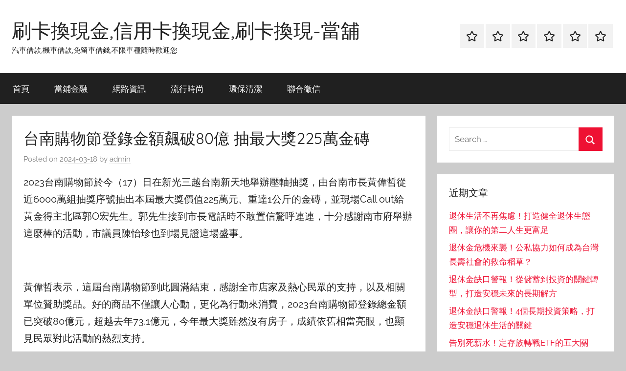

--- FILE ---
content_type: text/html; charset=UTF-8
request_url: https://www.vvrpanseeg.com.tw/%E8%81%AF%E5%90%88%E5%BE%B5%E4%BF%A1/%E5%8F%B0%E5%8D%97%E8%B3%BC%E7%89%A9%E7%AF%80%E7%99%BB%E9%8C%84%E9%87%91%E9%A1%8D%E9%A3%86%E7%A0%B480%E5%84%84-%E6%8A%BD%E6%9C%80%E5%A4%A7%E7%8D%8E225%E8%90%AC%E9%87%91%E7%A3%9A/
body_size: 55210
content:
<!DOCTYPE html>
<html dir="ltr" lang="zh-TW">

<head>
<meta charset="UTF-8">
<meta name="viewport" content="width=device-width, initial-scale=1">
<link rel="profile" href="http://gmpg.org/xfn/11">

<title>台南購物節登錄金額飆破80億 抽最大獎225萬金磚 | 刷卡換現金,信用卡換現金,刷卡換現-當舖</title>
	<style>img:is([sizes="auto" i], [sizes^="auto," i]) { contain-intrinsic-size: 3000px 1500px }</style>
	
		<!-- All in One SEO 4.8.5 - aioseo.com -->
	<meta name="robots" content="max-image-preview:large" />
	<meta name="author" content="admin"/>
	<meta name="google-site-verification" content="google6b6d36171c10b441.html" />
	<meta name="msvalidate.01" content="07B1B3153B9BBA39706773270DA7FE05" />
	<link rel="canonical" href="https://www.vvrpanseeg.com.tw/%e8%81%af%e5%90%88%e5%be%b5%e4%bf%a1/%e5%8f%b0%e5%8d%97%e8%b3%bc%e7%89%a9%e7%af%80%e7%99%bb%e9%8c%84%e9%87%91%e9%a1%8d%e9%a3%86%e7%a0%b480%e5%84%84-%e6%8a%bd%e6%9c%80%e5%a4%a7%e7%8d%8e225%e8%90%ac%e9%87%91%e7%a3%9a/" />
	<meta name="generator" content="All in One SEO (AIOSEO) 4.8.5" />
		<script type="application/ld+json" class="aioseo-schema">
			{"@context":"https:\/\/schema.org","@graph":[{"@type":"Article","@id":"https:\/\/www.vvrpanseeg.com.tw\/%e8%81%af%e5%90%88%e5%be%b5%e4%bf%a1\/%e5%8f%b0%e5%8d%97%e8%b3%bc%e7%89%a9%e7%af%80%e7%99%bb%e9%8c%84%e9%87%91%e9%a1%8d%e9%a3%86%e7%a0%b480%e5%84%84-%e6%8a%bd%e6%9c%80%e5%a4%a7%e7%8d%8e225%e8%90%ac%e9%87%91%e7%a3%9a\/#article","name":"\u53f0\u5357\u8cfc\u7269\u7bc0\u767b\u9304\u91d1\u984d\u98c6\u783480\u5104 \u62bd\u6700\u5927\u734e225\u842c\u91d1\u78da | \u5237\u5361\u63db\u73fe\u91d1,\u4fe1\u7528\u5361\u63db\u73fe\u91d1,\u5237\u5361\u63db\u73fe-\u7576\u8216","headline":"\u53f0\u5357\u8cfc\u7269\u7bc0\u767b\u9304\u91d1\u984d\u98c6\u783480\u5104 \u62bd\u6700\u5927\u734e225\u842c\u91d1\u78da","author":{"@id":"https:\/\/www.vvrpanseeg.com.tw\/author\/admin\/#author"},"publisher":{"@id":"https:\/\/www.vvrpanseeg.com.tw\/#organization"},"datePublished":"2024-03-18T16:37:34+08:00","dateModified":"2024-03-18T16:37:34+08:00","inLanguage":"zh-TW","mainEntityOfPage":{"@id":"https:\/\/www.vvrpanseeg.com.tw\/%e8%81%af%e5%90%88%e5%be%b5%e4%bf%a1\/%e5%8f%b0%e5%8d%97%e8%b3%bc%e7%89%a9%e7%af%80%e7%99%bb%e9%8c%84%e9%87%91%e9%a1%8d%e9%a3%86%e7%a0%b480%e5%84%84-%e6%8a%bd%e6%9c%80%e5%a4%a7%e7%8d%8e225%e8%90%ac%e9%87%91%e7%a3%9a\/#webpage"},"isPartOf":{"@id":"https:\/\/www.vvrpanseeg.com.tw\/%e8%81%af%e5%90%88%e5%be%b5%e4%bf%a1\/%e5%8f%b0%e5%8d%97%e8%b3%bc%e7%89%a9%e7%af%80%e7%99%bb%e9%8c%84%e9%87%91%e9%a1%8d%e9%a3%86%e7%a0%b480%e5%84%84-%e6%8a%bd%e6%9c%80%e5%a4%a7%e7%8d%8e225%e8%90%ac%e9%87%91%e7%a3%9a\/#webpage"},"articleSection":"\u806f\u5408\u5fb5\u4fe1"},{"@type":"BreadcrumbList","@id":"https:\/\/www.vvrpanseeg.com.tw\/%e8%81%af%e5%90%88%e5%be%b5%e4%bf%a1\/%e5%8f%b0%e5%8d%97%e8%b3%bc%e7%89%a9%e7%af%80%e7%99%bb%e9%8c%84%e9%87%91%e9%a1%8d%e9%a3%86%e7%a0%b480%e5%84%84-%e6%8a%bd%e6%9c%80%e5%a4%a7%e7%8d%8e225%e8%90%ac%e9%87%91%e7%a3%9a\/#breadcrumblist","itemListElement":[{"@type":"ListItem","@id":"https:\/\/www.vvrpanseeg.com.tw#listItem","position":1,"name":"Home","item":"https:\/\/www.vvrpanseeg.com.tw","nextItem":{"@type":"ListItem","@id":"https:\/\/www.vvrpanseeg.com.tw\/category\/%e8%81%af%e5%90%88%e5%be%b5%e4%bf%a1\/#listItem","name":"\u806f\u5408\u5fb5\u4fe1"}},{"@type":"ListItem","@id":"https:\/\/www.vvrpanseeg.com.tw\/category\/%e8%81%af%e5%90%88%e5%be%b5%e4%bf%a1\/#listItem","position":2,"name":"\u806f\u5408\u5fb5\u4fe1","item":"https:\/\/www.vvrpanseeg.com.tw\/category\/%e8%81%af%e5%90%88%e5%be%b5%e4%bf%a1\/","nextItem":{"@type":"ListItem","@id":"https:\/\/www.vvrpanseeg.com.tw\/%e8%81%af%e5%90%88%e5%be%b5%e4%bf%a1\/%e5%8f%b0%e5%8d%97%e8%b3%bc%e7%89%a9%e7%af%80%e7%99%bb%e9%8c%84%e9%87%91%e9%a1%8d%e9%a3%86%e7%a0%b480%e5%84%84-%e6%8a%bd%e6%9c%80%e5%a4%a7%e7%8d%8e225%e8%90%ac%e9%87%91%e7%a3%9a\/#listItem","name":"\u53f0\u5357\u8cfc\u7269\u7bc0\u767b\u9304\u91d1\u984d\u98c6\u783480\u5104 \u62bd\u6700\u5927\u734e225\u842c\u91d1\u78da"},"previousItem":{"@type":"ListItem","@id":"https:\/\/www.vvrpanseeg.com.tw#listItem","name":"Home"}},{"@type":"ListItem","@id":"https:\/\/www.vvrpanseeg.com.tw\/%e8%81%af%e5%90%88%e5%be%b5%e4%bf%a1\/%e5%8f%b0%e5%8d%97%e8%b3%bc%e7%89%a9%e7%af%80%e7%99%bb%e9%8c%84%e9%87%91%e9%a1%8d%e9%a3%86%e7%a0%b480%e5%84%84-%e6%8a%bd%e6%9c%80%e5%a4%a7%e7%8d%8e225%e8%90%ac%e9%87%91%e7%a3%9a\/#listItem","position":3,"name":"\u53f0\u5357\u8cfc\u7269\u7bc0\u767b\u9304\u91d1\u984d\u98c6\u783480\u5104 \u62bd\u6700\u5927\u734e225\u842c\u91d1\u78da","previousItem":{"@type":"ListItem","@id":"https:\/\/www.vvrpanseeg.com.tw\/category\/%e8%81%af%e5%90%88%e5%be%b5%e4%bf%a1\/#listItem","name":"\u806f\u5408\u5fb5\u4fe1"}}]},{"@type":"Organization","@id":"https:\/\/www.vvrpanseeg.com.tw\/#organization","name":"\u5237\u5361\u63db\u73fe\u91d1,\u4fe1\u7528\u5361\u63db\u73fe\u91d1,\u5237\u5361\u63db\u73fe-\u7576\u8216","description":"\u6c7d\u8eca\u501f\u6b3e,\u6a5f\u8eca\u501f\u6b3e,\u514d\u7559\u8eca\u501f\u9322,\u4e0d\u9650\u8eca\u7a2e\u96a8\u6642\u6b61\u8fce\u60a8","url":"https:\/\/www.vvrpanseeg.com.tw\/"},{"@type":"Person","@id":"https:\/\/www.vvrpanseeg.com.tw\/author\/admin\/#author","url":"https:\/\/www.vvrpanseeg.com.tw\/author\/admin\/","name":"admin","image":{"@type":"ImageObject","@id":"https:\/\/www.vvrpanseeg.com.tw\/%e8%81%af%e5%90%88%e5%be%b5%e4%bf%a1\/%e5%8f%b0%e5%8d%97%e8%b3%bc%e7%89%a9%e7%af%80%e7%99%bb%e9%8c%84%e9%87%91%e9%a1%8d%e9%a3%86%e7%a0%b480%e5%84%84-%e6%8a%bd%e6%9c%80%e5%a4%a7%e7%8d%8e225%e8%90%ac%e9%87%91%e7%a3%9a\/#authorImage","url":"https:\/\/secure.gravatar.com\/avatar\/5bcff76f0f91292986607420cb4a19f9992d4f15d5f7d229a1c1943010640e9e?s=96&d=mm&r=g","width":96,"height":96,"caption":"admin"}},{"@type":"WebPage","@id":"https:\/\/www.vvrpanseeg.com.tw\/%e8%81%af%e5%90%88%e5%be%b5%e4%bf%a1\/%e5%8f%b0%e5%8d%97%e8%b3%bc%e7%89%a9%e7%af%80%e7%99%bb%e9%8c%84%e9%87%91%e9%a1%8d%e9%a3%86%e7%a0%b480%e5%84%84-%e6%8a%bd%e6%9c%80%e5%a4%a7%e7%8d%8e225%e8%90%ac%e9%87%91%e7%a3%9a\/#webpage","url":"https:\/\/www.vvrpanseeg.com.tw\/%e8%81%af%e5%90%88%e5%be%b5%e4%bf%a1\/%e5%8f%b0%e5%8d%97%e8%b3%bc%e7%89%a9%e7%af%80%e7%99%bb%e9%8c%84%e9%87%91%e9%a1%8d%e9%a3%86%e7%a0%b480%e5%84%84-%e6%8a%bd%e6%9c%80%e5%a4%a7%e7%8d%8e225%e8%90%ac%e9%87%91%e7%a3%9a\/","name":"\u53f0\u5357\u8cfc\u7269\u7bc0\u767b\u9304\u91d1\u984d\u98c6\u783480\u5104 \u62bd\u6700\u5927\u734e225\u842c\u91d1\u78da | \u5237\u5361\u63db\u73fe\u91d1,\u4fe1\u7528\u5361\u63db\u73fe\u91d1,\u5237\u5361\u63db\u73fe-\u7576\u8216","inLanguage":"zh-TW","isPartOf":{"@id":"https:\/\/www.vvrpanseeg.com.tw\/#website"},"breadcrumb":{"@id":"https:\/\/www.vvrpanseeg.com.tw\/%e8%81%af%e5%90%88%e5%be%b5%e4%bf%a1\/%e5%8f%b0%e5%8d%97%e8%b3%bc%e7%89%a9%e7%af%80%e7%99%bb%e9%8c%84%e9%87%91%e9%a1%8d%e9%a3%86%e7%a0%b480%e5%84%84-%e6%8a%bd%e6%9c%80%e5%a4%a7%e7%8d%8e225%e8%90%ac%e9%87%91%e7%a3%9a\/#breadcrumblist"},"author":{"@id":"https:\/\/www.vvrpanseeg.com.tw\/author\/admin\/#author"},"creator":{"@id":"https:\/\/www.vvrpanseeg.com.tw\/author\/admin\/#author"},"datePublished":"2024-03-18T16:37:34+08:00","dateModified":"2024-03-18T16:37:34+08:00"},{"@type":"WebSite","@id":"https:\/\/www.vvrpanseeg.com.tw\/#website","url":"https:\/\/www.vvrpanseeg.com.tw\/","name":"\u5237\u5361\u63db\u73fe\u91d1,\u4fe1\u7528\u5361\u63db\u73fe\u91d1,\u5237\u5361\u63db\u73fe-\u7576\u8216","description":"\u6c7d\u8eca\u501f\u6b3e,\u6a5f\u8eca\u501f\u6b3e,\u514d\u7559\u8eca\u501f\u9322,\u4e0d\u9650\u8eca\u7a2e\u96a8\u6642\u6b61\u8fce\u60a8","inLanguage":"zh-TW","publisher":{"@id":"https:\/\/www.vvrpanseeg.com.tw\/#organization"}}]}
		</script>
		<!-- All in One SEO -->

<link rel="alternate" type="application/rss+xml" title="訂閱《刷卡換現金,信用卡換現金,刷卡換現-當舖》&raquo; 資訊提供" href="https://www.vvrpanseeg.com.tw/feed/" />
<script type="text/javascript">
/* <![CDATA[ */
window._wpemojiSettings = {"baseUrl":"https:\/\/s.w.org\/images\/core\/emoji\/16.0.1\/72x72\/","ext":".png","svgUrl":"https:\/\/s.w.org\/images\/core\/emoji\/16.0.1\/svg\/","svgExt":".svg","source":{"concatemoji":"https:\/\/www.vvrpanseeg.com.tw\/wp-includes\/js\/wp-emoji-release.min.js?ver=6.8.3"}};
/*! This file is auto-generated */
!function(s,n){var o,i,e;function c(e){try{var t={supportTests:e,timestamp:(new Date).valueOf()};sessionStorage.setItem(o,JSON.stringify(t))}catch(e){}}function p(e,t,n){e.clearRect(0,0,e.canvas.width,e.canvas.height),e.fillText(t,0,0);var t=new Uint32Array(e.getImageData(0,0,e.canvas.width,e.canvas.height).data),a=(e.clearRect(0,0,e.canvas.width,e.canvas.height),e.fillText(n,0,0),new Uint32Array(e.getImageData(0,0,e.canvas.width,e.canvas.height).data));return t.every(function(e,t){return e===a[t]})}function u(e,t){e.clearRect(0,0,e.canvas.width,e.canvas.height),e.fillText(t,0,0);for(var n=e.getImageData(16,16,1,1),a=0;a<n.data.length;a++)if(0!==n.data[a])return!1;return!0}function f(e,t,n,a){switch(t){case"flag":return n(e,"\ud83c\udff3\ufe0f\u200d\u26a7\ufe0f","\ud83c\udff3\ufe0f\u200b\u26a7\ufe0f")?!1:!n(e,"\ud83c\udde8\ud83c\uddf6","\ud83c\udde8\u200b\ud83c\uddf6")&&!n(e,"\ud83c\udff4\udb40\udc67\udb40\udc62\udb40\udc65\udb40\udc6e\udb40\udc67\udb40\udc7f","\ud83c\udff4\u200b\udb40\udc67\u200b\udb40\udc62\u200b\udb40\udc65\u200b\udb40\udc6e\u200b\udb40\udc67\u200b\udb40\udc7f");case"emoji":return!a(e,"\ud83e\udedf")}return!1}function g(e,t,n,a){var r="undefined"!=typeof WorkerGlobalScope&&self instanceof WorkerGlobalScope?new OffscreenCanvas(300,150):s.createElement("canvas"),o=r.getContext("2d",{willReadFrequently:!0}),i=(o.textBaseline="top",o.font="600 32px Arial",{});return e.forEach(function(e){i[e]=t(o,e,n,a)}),i}function t(e){var t=s.createElement("script");t.src=e,t.defer=!0,s.head.appendChild(t)}"undefined"!=typeof Promise&&(o="wpEmojiSettingsSupports",i=["flag","emoji"],n.supports={everything:!0,everythingExceptFlag:!0},e=new Promise(function(e){s.addEventListener("DOMContentLoaded",e,{once:!0})}),new Promise(function(t){var n=function(){try{var e=JSON.parse(sessionStorage.getItem(o));if("object"==typeof e&&"number"==typeof e.timestamp&&(new Date).valueOf()<e.timestamp+604800&&"object"==typeof e.supportTests)return e.supportTests}catch(e){}return null}();if(!n){if("undefined"!=typeof Worker&&"undefined"!=typeof OffscreenCanvas&&"undefined"!=typeof URL&&URL.createObjectURL&&"undefined"!=typeof Blob)try{var e="postMessage("+g.toString()+"("+[JSON.stringify(i),f.toString(),p.toString(),u.toString()].join(",")+"));",a=new Blob([e],{type:"text/javascript"}),r=new Worker(URL.createObjectURL(a),{name:"wpTestEmojiSupports"});return void(r.onmessage=function(e){c(n=e.data),r.terminate(),t(n)})}catch(e){}c(n=g(i,f,p,u))}t(n)}).then(function(e){for(var t in e)n.supports[t]=e[t],n.supports.everything=n.supports.everything&&n.supports[t],"flag"!==t&&(n.supports.everythingExceptFlag=n.supports.everythingExceptFlag&&n.supports[t]);n.supports.everythingExceptFlag=n.supports.everythingExceptFlag&&!n.supports.flag,n.DOMReady=!1,n.readyCallback=function(){n.DOMReady=!0}}).then(function(){return e}).then(function(){var e;n.supports.everything||(n.readyCallback(),(e=n.source||{}).concatemoji?t(e.concatemoji):e.wpemoji&&e.twemoji&&(t(e.twemoji),t(e.wpemoji)))}))}((window,document),window._wpemojiSettings);
/* ]]> */
</script>
<link rel='stylesheet' id='donovan-theme-fonts-css' href='https://www.vvrpanseeg.com.tw/wp-content/fonts/b310d58d3a26037d7cbfc572933bade6.css?ver=20201110' type='text/css' media='all' />
<style id='wp-emoji-styles-inline-css' type='text/css'>

	img.wp-smiley, img.emoji {
		display: inline !important;
		border: none !important;
		box-shadow: none !important;
		height: 1em !important;
		width: 1em !important;
		margin: 0 0.07em !important;
		vertical-align: -0.1em !important;
		background: none !important;
		padding: 0 !important;
	}
</style>
<link rel='stylesheet' id='wp-block-library-css' href='https://www.vvrpanseeg.com.tw/wp-includes/css/dist/block-library/style.min.css?ver=6.8.3' type='text/css' media='all' />
<style id='classic-theme-styles-inline-css' type='text/css'>
/*! This file is auto-generated */
.wp-block-button__link{color:#fff;background-color:#32373c;border-radius:9999px;box-shadow:none;text-decoration:none;padding:calc(.667em + 2px) calc(1.333em + 2px);font-size:1.125em}.wp-block-file__button{background:#32373c;color:#fff;text-decoration:none}
</style>
<style id='global-styles-inline-css' type='text/css'>
:root{--wp--preset--aspect-ratio--square: 1;--wp--preset--aspect-ratio--4-3: 4/3;--wp--preset--aspect-ratio--3-4: 3/4;--wp--preset--aspect-ratio--3-2: 3/2;--wp--preset--aspect-ratio--2-3: 2/3;--wp--preset--aspect-ratio--16-9: 16/9;--wp--preset--aspect-ratio--9-16: 9/16;--wp--preset--color--black: #000000;--wp--preset--color--cyan-bluish-gray: #abb8c3;--wp--preset--color--white: #ffffff;--wp--preset--color--pale-pink: #f78da7;--wp--preset--color--vivid-red: #cf2e2e;--wp--preset--color--luminous-vivid-orange: #ff6900;--wp--preset--color--luminous-vivid-amber: #fcb900;--wp--preset--color--light-green-cyan: #7bdcb5;--wp--preset--color--vivid-green-cyan: #00d084;--wp--preset--color--pale-cyan-blue: #8ed1fc;--wp--preset--color--vivid-cyan-blue: #0693e3;--wp--preset--color--vivid-purple: #9b51e0;--wp--preset--color--primary: #ee1133;--wp--preset--color--secondary: #d5001a;--wp--preset--color--tertiary: #bb0000;--wp--preset--color--accent: #1153ee;--wp--preset--color--highlight: #eedc11;--wp--preset--color--light-gray: #f2f2f2;--wp--preset--color--gray: #666666;--wp--preset--color--dark-gray: #202020;--wp--preset--gradient--vivid-cyan-blue-to-vivid-purple: linear-gradient(135deg,rgba(6,147,227,1) 0%,rgb(155,81,224) 100%);--wp--preset--gradient--light-green-cyan-to-vivid-green-cyan: linear-gradient(135deg,rgb(122,220,180) 0%,rgb(0,208,130) 100%);--wp--preset--gradient--luminous-vivid-amber-to-luminous-vivid-orange: linear-gradient(135deg,rgba(252,185,0,1) 0%,rgba(255,105,0,1) 100%);--wp--preset--gradient--luminous-vivid-orange-to-vivid-red: linear-gradient(135deg,rgba(255,105,0,1) 0%,rgb(207,46,46) 100%);--wp--preset--gradient--very-light-gray-to-cyan-bluish-gray: linear-gradient(135deg,rgb(238,238,238) 0%,rgb(169,184,195) 100%);--wp--preset--gradient--cool-to-warm-spectrum: linear-gradient(135deg,rgb(74,234,220) 0%,rgb(151,120,209) 20%,rgb(207,42,186) 40%,rgb(238,44,130) 60%,rgb(251,105,98) 80%,rgb(254,248,76) 100%);--wp--preset--gradient--blush-light-purple: linear-gradient(135deg,rgb(255,206,236) 0%,rgb(152,150,240) 100%);--wp--preset--gradient--blush-bordeaux: linear-gradient(135deg,rgb(254,205,165) 0%,rgb(254,45,45) 50%,rgb(107,0,62) 100%);--wp--preset--gradient--luminous-dusk: linear-gradient(135deg,rgb(255,203,112) 0%,rgb(199,81,192) 50%,rgb(65,88,208) 100%);--wp--preset--gradient--pale-ocean: linear-gradient(135deg,rgb(255,245,203) 0%,rgb(182,227,212) 50%,rgb(51,167,181) 100%);--wp--preset--gradient--electric-grass: linear-gradient(135deg,rgb(202,248,128) 0%,rgb(113,206,126) 100%);--wp--preset--gradient--midnight: linear-gradient(135deg,rgb(2,3,129) 0%,rgb(40,116,252) 100%);--wp--preset--font-size--small: 13px;--wp--preset--font-size--medium: 20px;--wp--preset--font-size--large: 36px;--wp--preset--font-size--x-large: 42px;--wp--preset--spacing--20: 0.44rem;--wp--preset--spacing--30: 0.67rem;--wp--preset--spacing--40: 1rem;--wp--preset--spacing--50: 1.5rem;--wp--preset--spacing--60: 2.25rem;--wp--preset--spacing--70: 3.38rem;--wp--preset--spacing--80: 5.06rem;--wp--preset--shadow--natural: 6px 6px 9px rgba(0, 0, 0, 0.2);--wp--preset--shadow--deep: 12px 12px 50px rgba(0, 0, 0, 0.4);--wp--preset--shadow--sharp: 6px 6px 0px rgba(0, 0, 0, 0.2);--wp--preset--shadow--outlined: 6px 6px 0px -3px rgba(255, 255, 255, 1), 6px 6px rgba(0, 0, 0, 1);--wp--preset--shadow--crisp: 6px 6px 0px rgba(0, 0, 0, 1);}:where(.is-layout-flex){gap: 0.5em;}:where(.is-layout-grid){gap: 0.5em;}body .is-layout-flex{display: flex;}.is-layout-flex{flex-wrap: wrap;align-items: center;}.is-layout-flex > :is(*, div){margin: 0;}body .is-layout-grid{display: grid;}.is-layout-grid > :is(*, div){margin: 0;}:where(.wp-block-columns.is-layout-flex){gap: 2em;}:where(.wp-block-columns.is-layout-grid){gap: 2em;}:where(.wp-block-post-template.is-layout-flex){gap: 1.25em;}:where(.wp-block-post-template.is-layout-grid){gap: 1.25em;}.has-black-color{color: var(--wp--preset--color--black) !important;}.has-cyan-bluish-gray-color{color: var(--wp--preset--color--cyan-bluish-gray) !important;}.has-white-color{color: var(--wp--preset--color--white) !important;}.has-pale-pink-color{color: var(--wp--preset--color--pale-pink) !important;}.has-vivid-red-color{color: var(--wp--preset--color--vivid-red) !important;}.has-luminous-vivid-orange-color{color: var(--wp--preset--color--luminous-vivid-orange) !important;}.has-luminous-vivid-amber-color{color: var(--wp--preset--color--luminous-vivid-amber) !important;}.has-light-green-cyan-color{color: var(--wp--preset--color--light-green-cyan) !important;}.has-vivid-green-cyan-color{color: var(--wp--preset--color--vivid-green-cyan) !important;}.has-pale-cyan-blue-color{color: var(--wp--preset--color--pale-cyan-blue) !important;}.has-vivid-cyan-blue-color{color: var(--wp--preset--color--vivid-cyan-blue) !important;}.has-vivid-purple-color{color: var(--wp--preset--color--vivid-purple) !important;}.has-black-background-color{background-color: var(--wp--preset--color--black) !important;}.has-cyan-bluish-gray-background-color{background-color: var(--wp--preset--color--cyan-bluish-gray) !important;}.has-white-background-color{background-color: var(--wp--preset--color--white) !important;}.has-pale-pink-background-color{background-color: var(--wp--preset--color--pale-pink) !important;}.has-vivid-red-background-color{background-color: var(--wp--preset--color--vivid-red) !important;}.has-luminous-vivid-orange-background-color{background-color: var(--wp--preset--color--luminous-vivid-orange) !important;}.has-luminous-vivid-amber-background-color{background-color: var(--wp--preset--color--luminous-vivid-amber) !important;}.has-light-green-cyan-background-color{background-color: var(--wp--preset--color--light-green-cyan) !important;}.has-vivid-green-cyan-background-color{background-color: var(--wp--preset--color--vivid-green-cyan) !important;}.has-pale-cyan-blue-background-color{background-color: var(--wp--preset--color--pale-cyan-blue) !important;}.has-vivid-cyan-blue-background-color{background-color: var(--wp--preset--color--vivid-cyan-blue) !important;}.has-vivid-purple-background-color{background-color: var(--wp--preset--color--vivid-purple) !important;}.has-black-border-color{border-color: var(--wp--preset--color--black) !important;}.has-cyan-bluish-gray-border-color{border-color: var(--wp--preset--color--cyan-bluish-gray) !important;}.has-white-border-color{border-color: var(--wp--preset--color--white) !important;}.has-pale-pink-border-color{border-color: var(--wp--preset--color--pale-pink) !important;}.has-vivid-red-border-color{border-color: var(--wp--preset--color--vivid-red) !important;}.has-luminous-vivid-orange-border-color{border-color: var(--wp--preset--color--luminous-vivid-orange) !important;}.has-luminous-vivid-amber-border-color{border-color: var(--wp--preset--color--luminous-vivid-amber) !important;}.has-light-green-cyan-border-color{border-color: var(--wp--preset--color--light-green-cyan) !important;}.has-vivid-green-cyan-border-color{border-color: var(--wp--preset--color--vivid-green-cyan) !important;}.has-pale-cyan-blue-border-color{border-color: var(--wp--preset--color--pale-cyan-blue) !important;}.has-vivid-cyan-blue-border-color{border-color: var(--wp--preset--color--vivid-cyan-blue) !important;}.has-vivid-purple-border-color{border-color: var(--wp--preset--color--vivid-purple) !important;}.has-vivid-cyan-blue-to-vivid-purple-gradient-background{background: var(--wp--preset--gradient--vivid-cyan-blue-to-vivid-purple) !important;}.has-light-green-cyan-to-vivid-green-cyan-gradient-background{background: var(--wp--preset--gradient--light-green-cyan-to-vivid-green-cyan) !important;}.has-luminous-vivid-amber-to-luminous-vivid-orange-gradient-background{background: var(--wp--preset--gradient--luminous-vivid-amber-to-luminous-vivid-orange) !important;}.has-luminous-vivid-orange-to-vivid-red-gradient-background{background: var(--wp--preset--gradient--luminous-vivid-orange-to-vivid-red) !important;}.has-very-light-gray-to-cyan-bluish-gray-gradient-background{background: var(--wp--preset--gradient--very-light-gray-to-cyan-bluish-gray) !important;}.has-cool-to-warm-spectrum-gradient-background{background: var(--wp--preset--gradient--cool-to-warm-spectrum) !important;}.has-blush-light-purple-gradient-background{background: var(--wp--preset--gradient--blush-light-purple) !important;}.has-blush-bordeaux-gradient-background{background: var(--wp--preset--gradient--blush-bordeaux) !important;}.has-luminous-dusk-gradient-background{background: var(--wp--preset--gradient--luminous-dusk) !important;}.has-pale-ocean-gradient-background{background: var(--wp--preset--gradient--pale-ocean) !important;}.has-electric-grass-gradient-background{background: var(--wp--preset--gradient--electric-grass) !important;}.has-midnight-gradient-background{background: var(--wp--preset--gradient--midnight) !important;}.has-small-font-size{font-size: var(--wp--preset--font-size--small) !important;}.has-medium-font-size{font-size: var(--wp--preset--font-size--medium) !important;}.has-large-font-size{font-size: var(--wp--preset--font-size--large) !important;}.has-x-large-font-size{font-size: var(--wp--preset--font-size--x-large) !important;}
:where(.wp-block-post-template.is-layout-flex){gap: 1.25em;}:where(.wp-block-post-template.is-layout-grid){gap: 1.25em;}
:where(.wp-block-columns.is-layout-flex){gap: 2em;}:where(.wp-block-columns.is-layout-grid){gap: 2em;}
:root :where(.wp-block-pullquote){font-size: 1.5em;line-height: 1.6;}
</style>
<link rel='stylesheet' id='ez-toc-css' href='https://www.vvrpanseeg.com.tw/wp-content/plugins/easy-table-of-contents/assets/css/screen.min.css?ver=2.0.75' type='text/css' media='all' />
<style id='ez-toc-inline-css' type='text/css'>
div#ez-toc-container .ez-toc-title {font-size: 120%;}div#ez-toc-container .ez-toc-title {font-weight: 500;}div#ez-toc-container ul li , div#ez-toc-container ul li a {font-size: 95%;}div#ez-toc-container ul li , div#ez-toc-container ul li a {font-weight: 500;}div#ez-toc-container nav ul ul li {font-size: 90%;}
.ez-toc-container-direction {direction: ltr;}.ez-toc-counter ul{counter-reset: item ;}.ez-toc-counter nav ul li a::before {content: counters(item, '.', decimal) '. ';display: inline-block;counter-increment: item;flex-grow: 0;flex-shrink: 0;margin-right: .2em; float: left; }.ez-toc-widget-direction {direction: ltr;}.ez-toc-widget-container ul{counter-reset: item ;}.ez-toc-widget-container nav ul li a::before {content: counters(item, '.', decimal) '. ';display: inline-block;counter-increment: item;flex-grow: 0;flex-shrink: 0;margin-right: .2em; float: left; }
</style>
<link rel='stylesheet' id='donovan-stylesheet-css' href='https://www.vvrpanseeg.com.tw/wp-content/themes/donovan/style.css?ver=1.9.1' type='text/css' media='all' />
<script type="text/javascript" src="https://www.vvrpanseeg.com.tw/wp-includes/js/jquery/jquery.min.js?ver=3.7.1" id="jquery-core-js"></script>
<script type="text/javascript" src="https://www.vvrpanseeg.com.tw/wp-includes/js/jquery/jquery-migrate.min.js?ver=3.4.1" id="jquery-migrate-js"></script>
<script type="text/javascript" src="https://www.vvrpanseeg.com.tw/wp-content/themes/donovan/assets/js/svgxuse.min.js?ver=1.2.6" id="svgxuse-js"></script>
<link rel="https://api.w.org/" href="https://www.vvrpanseeg.com.tw/wp-json/" /><link rel="alternate" title="JSON" type="application/json" href="https://www.vvrpanseeg.com.tw/wp-json/wp/v2/posts/109917" /><link rel="EditURI" type="application/rsd+xml" title="RSD" href="https://www.vvrpanseeg.com.tw/xmlrpc.php?rsd" />
<meta name="generator" content="WordPress 6.8.3" />
<link rel='shortlink' href='https://www.vvrpanseeg.com.tw/?p=109917' />
<link rel="alternate" title="oEmbed (JSON)" type="application/json+oembed" href="https://www.vvrpanseeg.com.tw/wp-json/oembed/1.0/embed?url=https%3A%2F%2Fwww.vvrpanseeg.com.tw%2F%25e8%2581%25af%25e5%2590%2588%25e5%25be%25b5%25e4%25bf%25a1%2F%25e5%258f%25b0%25e5%258d%2597%25e8%25b3%25bc%25e7%2589%25a9%25e7%25af%2580%25e7%2599%25bb%25e9%258c%2584%25e9%2587%2591%25e9%25a1%258d%25e9%25a3%2586%25e7%25a0%25b480%25e5%2584%2584-%25e6%258a%25bd%25e6%259c%2580%25e5%25a4%25a7%25e7%258d%258e225%25e8%2590%25ac%25e9%2587%2591%25e7%25a3%259a%2F" />
<link rel="alternate" title="oEmbed (XML)" type="text/xml+oembed" href="https://www.vvrpanseeg.com.tw/wp-json/oembed/1.0/embed?url=https%3A%2F%2Fwww.vvrpanseeg.com.tw%2F%25e8%2581%25af%25e5%2590%2588%25e5%25be%25b5%25e4%25bf%25a1%2F%25e5%258f%25b0%25e5%258d%2597%25e8%25b3%25bc%25e7%2589%25a9%25e7%25af%2580%25e7%2599%25bb%25e9%258c%2584%25e9%2587%2591%25e9%25a1%258d%25e9%25a3%2586%25e7%25a0%25b480%25e5%2584%2584-%25e6%258a%25bd%25e6%259c%2580%25e5%25a4%25a7%25e7%258d%258e225%25e8%2590%25ac%25e9%2587%2591%25e7%25a3%259a%2F&#038;format=xml" />
</head>

<body class="wp-singular post-template-default single single-post postid-109917 single-format-standard wp-embed-responsive wp-theme-donovan blog-grid-layout">

	<div id="page" class="site">
		<a class="skip-link screen-reader-text" href="#content">Skip to content</a>

		
		
		<header id="masthead" class="site-header clearfix" role="banner">

			<div class="header-main container clearfix">

				<div id="logo" class="site-branding clearfix">

										
			<p class="site-title"><a href="https://www.vvrpanseeg.com.tw/" rel="home">刷卡換現金,信用卡換現金,刷卡換現-當舖</a></p>

							
			<p class="site-description">汽車借款,機車借款,免留車借錢,不限車種隨時歡迎您</p>

			
				</div><!-- .site-branding -->

				
	<div id="header-social-icons" class="header-social-menu donovan-social-menu clearfix">

		<ul id="menu-menu1" class="social-icons-menu"><li id="menu-item-4071" class="menu-item menu-item-type-custom menu-item-object-custom menu-item-home menu-item-4071"><a href="https://www.vvrpanseeg.com.tw/"><span class="screen-reader-text">首頁</span><svg class="icon icon-star" aria-hidden="true" role="img"> <use xlink:href="https://www.vvrpanseeg.com.tw/wp-content/themes/donovan/assets/icons/social-icons.svg?ver=20240124#icon-star"></use> </svg></a></li>
<li id="menu-item-4069" class="menu-item menu-item-type-taxonomy menu-item-object-category menu-item-4069"><a href="https://www.vvrpanseeg.com.tw/category/pawnshop-finance/"><span class="screen-reader-text">當鋪金融</span><svg class="icon icon-star" aria-hidden="true" role="img"> <use xlink:href="https://www.vvrpanseeg.com.tw/wp-content/themes/donovan/assets/icons/social-icons.svg?ver=20240124#icon-star"></use> </svg></a></li>
<li id="menu-item-4070" class="menu-item menu-item-type-taxonomy menu-item-object-category menu-item-4070"><a href="https://www.vvrpanseeg.com.tw/category/network/"><span class="screen-reader-text">網路資訊</span><svg class="icon icon-star" aria-hidden="true" role="img"> <use xlink:href="https://www.vvrpanseeg.com.tw/wp-content/themes/donovan/assets/icons/social-icons.svg?ver=20240124#icon-star"></use> </svg></a></li>
<li id="menu-item-4068" class="menu-item menu-item-type-taxonomy menu-item-object-category menu-item-4068"><a href="https://www.vvrpanseeg.com.tw/category/fashion/"><span class="screen-reader-text">流行時尚</span><svg class="icon icon-star" aria-hidden="true" role="img"> <use xlink:href="https://www.vvrpanseeg.com.tw/wp-content/themes/donovan/assets/icons/social-icons.svg?ver=20240124#icon-star"></use> </svg></a></li>
<li id="menu-item-7304" class="menu-item menu-item-type-taxonomy menu-item-object-category menu-item-7304"><a href="https://www.vvrpanseeg.com.tw/category/cleaning/"><span class="screen-reader-text">環保清潔</span><svg class="icon icon-star" aria-hidden="true" role="img"> <use xlink:href="https://www.vvrpanseeg.com.tw/wp-content/themes/donovan/assets/icons/social-icons.svg?ver=20240124#icon-star"></use> </svg></a></li>
<li id="menu-item-66359" class="menu-item menu-item-type-taxonomy menu-item-object-category current-post-ancestor current-menu-parent current-post-parent menu-item-66359"><a href="https://www.vvrpanseeg.com.tw/category/%e8%81%af%e5%90%88%e5%be%b5%e4%bf%a1/"><span class="screen-reader-text">聯合徵信</span><svg class="icon icon-star" aria-hidden="true" role="img"> <use xlink:href="https://www.vvrpanseeg.com.tw/wp-content/themes/donovan/assets/icons/social-icons.svg?ver=20240124#icon-star"></use> </svg></a></li>
</ul>
	</div>


			</div><!-- .header-main -->

			

	<div id="main-navigation-wrap" class="primary-navigation-wrap">

		<div id="main-navigation-container" class="primary-navigation-container container">

			
			<button class="primary-menu-toggle menu-toggle" aria-controls="primary-menu" aria-expanded="false" >
				<svg class="icon icon-menu" aria-hidden="true" role="img"> <use xlink:href="https://www.vvrpanseeg.com.tw/wp-content/themes/donovan/assets/icons/genericons-neue.svg#menu"></use> </svg><svg class="icon icon-close" aria-hidden="true" role="img"> <use xlink:href="https://www.vvrpanseeg.com.tw/wp-content/themes/donovan/assets/icons/genericons-neue.svg#close"></use> </svg>				<span class="menu-toggle-text">Menu</span>
			</button>

			<div class="primary-navigation">

				<nav id="site-navigation" class="main-navigation" role="navigation"  aria-label="Primary Menu">

					<ul id="primary-menu" class="menu"><li class="menu-item menu-item-type-custom menu-item-object-custom menu-item-home menu-item-4071"><a href="https://www.vvrpanseeg.com.tw/">首頁</a></li>
<li class="menu-item menu-item-type-taxonomy menu-item-object-category menu-item-4069"><a href="https://www.vvrpanseeg.com.tw/category/pawnshop-finance/">當鋪金融</a></li>
<li class="menu-item menu-item-type-taxonomy menu-item-object-category menu-item-4070"><a href="https://www.vvrpanseeg.com.tw/category/network/">網路資訊</a></li>
<li class="menu-item menu-item-type-taxonomy menu-item-object-category menu-item-4068"><a href="https://www.vvrpanseeg.com.tw/category/fashion/">流行時尚</a></li>
<li class="menu-item menu-item-type-taxonomy menu-item-object-category menu-item-7304"><a href="https://www.vvrpanseeg.com.tw/category/cleaning/">環保清潔</a></li>
<li class="menu-item menu-item-type-taxonomy menu-item-object-category current-post-ancestor current-menu-parent current-post-parent menu-item-66359"><a href="https://www.vvrpanseeg.com.tw/category/%e8%81%af%e5%90%88%e5%be%b5%e4%bf%a1/">聯合徵信</a></li>
</ul>				</nav><!-- #site-navigation -->

			</div><!-- .primary-navigation -->

		</div>

	</div>



			
			
		</header><!-- #masthead -->

		
		<div id="content" class="site-content container">

			
	<div id="primary" class="content-area">
		<main id="main" class="site-main">

		
<article id="post-109917" class="post-109917 post type-post status-publish format-standard hentry category-537 comments-off">

	
			<div class="post-image">
							</div>

			
	<div class="post-content">

		<header class="entry-header">

			<h1 class="entry-title">台南購物節登錄金額飆破80億 抽最大獎225萬金磚</h1>
			<div class="entry-meta post-details"><span class="posted-on meta-date">Posted on <a href="https://www.vvrpanseeg.com.tw/%e8%81%af%e5%90%88%e5%be%b5%e4%bf%a1/%e5%8f%b0%e5%8d%97%e8%b3%bc%e7%89%a9%e7%af%80%e7%99%bb%e9%8c%84%e9%87%91%e9%a1%8d%e9%a3%86%e7%a0%b480%e5%84%84-%e6%8a%bd%e6%9c%80%e5%a4%a7%e7%8d%8e225%e8%90%ac%e9%87%91%e7%a3%9a/" rel="bookmark"><time class="entry-date published updated" datetime="2024-03-18T16:37:34+08:00">2024-03-18</time></a></span><span class="posted-by meta-author"> by <span class="author vcard"><a class="url fn n" href="https://www.vvrpanseeg.com.tw/author/admin/" title="View all posts by admin" rel="author">admin</a></span></span></div>
		</header><!-- .entry-header -->

		<div class="entry-content clearfix">

			<p style="margin-bottom: 0px;padding: 0px;border: 0px;border-radius: 0px;font-size: 20.16px;, Helvetica, sans-serif, 新細明體">2023台南購物節於今（17）日在新光三越台南新天地舉辦壓軸抽獎，由台南市長黃偉哲從近6000萬組抽獎序號抽出本屆最大獎價值225萬元、重達1公斤的金磚，並現場Call out給黃金得主北區郭O宏先生。郭先生接到市長電話時不敢置信驚呼連連，十分感謝南市府舉辦這麼棒的活動，市議員陳怡珍也到場見證這場盛事。</p>
<p style="margin-bottom: 0px;padding: 0px;border: 0px;border-radius: 0px;font-size: 20.16px;, Helvetica, sans-serif, 新細明體">&nbsp;</p>
<p style="margin-bottom: 0px;padding: 0px;border: 0px;border-radius: 0px;font-size: 20.16px;, Helvetica, sans-serif, 新細明體">黃偉哲表示，這屆台南購物節到此圓滿結束，感謝全市店家及熱心民眾的支持，以及相關單位贊助獎品。好的商品不僅讓人心動，更化為行動來消費，2023台南購物節登錄總金額已突破80億元，超越去年73.1億元，今年最大獎雖然沒有房子，成績依舊相當亮眼，也顯見民眾對此活動的熱烈支持。</p>
<p style="margin-bottom: 0px;padding: 0px;border: 0px;border-radius: 0px;font-size: 20.16px;, Helvetica, sans-serif, 新細明體">&nbsp;</p>
<p style="margin-bottom: 0px;padding: 0px;border: 0px;border-radius: 0px;font-size: 20.16px;, Helvetica, sans-serif, 新細明體">黃偉哲指出，疫情結束後，台南積極推動觀光與經濟雙軌發展，不僅在2024年被美國有線電視新聞網（CNN）評選為全球最值得造訪的24個城市之一，更是唯一入選的台灣城市。同時，搭配台南400與2024台灣燈會等盛事，以及台南購物節豐富的獎項，吸引大量民眾湧入台南市，推動消費熱潮。</p>
<p style="margin-bottom: 0px;padding: 0px;border: 0px;border-radius: 0px;font-size: 20.16px;, Helvetica, sans-serif, 新細明體">&nbsp;</p>
<p style="margin-bottom: 0px;padding: 0px;border: 0px;border-radius: 0px;font-size: 20.16px;, Helvetica, sans-serif, 新細明體">經濟發展局說明，今日壓軸抽獎項相當豐富，除了價值225萬元金磚之外，還有Toyota百萬油電車、光陽電動車、市民專屬的紅包等26項獎品，總價值超過360萬元，誠意滿滿。今年活動也特別注重整合台南各獨特商圈，成功舉辦超過20場商圈快閃活動。透過這些努力，不僅促進區域均衡發展激勵消費，更藉助台南購物節13年來積累的品牌知名度，使得台南各地的熱情與美好被全國甚至是全世界看見。</p>
<p style="margin-bottom: 0px;padding: 0px;border: 0px;border-radius: 0px;font-size: 20.16px;, Helvetica, sans-serif, 新細明體">&nbsp;</p>
<p style="margin-bottom: 0px;padding: 0px;border: 0px;border-radius: 0px;font-size: 20.16px;, Helvetica, sans-serif, 新細明體"></p>
<p>【其他文章推薦】<br />
<span style="color:#2980b9">傳統典當業轉型新契機,</span><a href="https://www.072363939.com/"><span style="color:#2980b9">高雄當鋪</span></a><span style="color:#2980b9">不再走單一路線!<br />
您急需用錢，又不敢找親朋好友開口嗎?別擔心!</span><a href="http://www.28852721.com.tw"><span style="color:#2980b9">中山區當舖</span></a><span style="color:#2980b9">,</span><a href="28852721.com.tw"><span style="color:#2980b9">大同區當舖</span></a><span style="color:#2980b9">安全、合法、有保障!<br />
想知道正當的借款管道</span><a href="https://www.zhongtian.com.tw"><span style="color:#2980b9">鳳山當舖</span></a><span style="color:#2980b9">在哪裡?</span><br />
<a href="https://www.fundj.net/service3.html"><span style="color:#2980b9">台中票貼借錢</span></a><span style="color:#2980b9">利息如何算?</span><br />
<a href="https://087660222.com.tw/"><span style="color:#2980b9">屏東汽車借款</span></a><span style="color:#2980b9">10分鐘快速放款免留車</span><br />
<a href="https://www.0227623838.com.tw/ser1.php"><span style="color:#2980b9">中山區當舖</span></a><span style="color:#2980b9">借款最快何時可撥款?&nbsp;&nbsp; &nbsp;</span></p>

			
		</div><!-- .entry-content -->

		
	</div><!-- .post-content -->

	<footer class="entry-footer post-details">
		<div class="entry-categories"> <svg class="icon icon-category" aria-hidden="true" role="img"> <use xlink:href="https://www.vvrpanseeg.com.tw/wp-content/themes/donovan/assets/icons/genericons-neue.svg#category"></use> </svg><a href="https://www.vvrpanseeg.com.tw/category/%e8%81%af%e5%90%88%e5%be%b5%e4%bf%a1/" rel="category tag">聯合徵信</a></div>	</footer><!-- .entry-footer -->

</article>

	<nav class="navigation post-navigation" aria-label="文章">
		<h2 class="screen-reader-text">文章導覽</h2>
		<div class="nav-links"><div class="nav-previous"><a href="https://www.vvrpanseeg.com.tw/%e8%81%af%e5%90%88%e5%be%b5%e4%bf%a1/%e6%98%8e%e5%92%8c%e5%85%ac%e5%9c%92%e8%a8%ad%e7%bd%ae%e5%af%b5%e7%89%a9%e5%8f%8b%e5%96%84%e7%a9%ba%e9%96%93%e8%aa%aa%e6%98%8e%e6%9c%83/" rel="prev"><span class="nav-link-text">Previous Post</span><h3 class="entry-title">明和公園設置寵物友善空間說明會</h3></a></div><div class="nav-next"><a href="https://www.vvrpanseeg.com.tw/%e8%81%af%e5%90%88%e5%be%b5%e4%bf%a1/113%e5%b9%b4%e7%ac%ac%e5%8d%81%e5%9b%9b%e5%b1%86%e8%87%ba%e5%8d%97%e5%b8%82%e5%b8%82%e9%95%b7%e7%9b%83%e5%85%a8%e5%9c%8b%e5%9c%8d%e6%a3%8b%e9%8c%a6%e6%a8%99%e8%b3%bd%e7%86%b1%e9%ac%a7%e9%96%8b/" rel="next"><span class="nav-link-text">Next Post</span><h3 class="entry-title">113年第十四屆臺南市市長盃全國圍棋錦標賽熱鬧開幕</h3></a></div></div>
	</nav>
		</main><!-- #main -->
	</div><!-- #primary -->


	<section id="secondary" class="sidebar widget-area clearfix" role="complementary">

		<section id="search-2" class="widget widget_search">
<form role="search" method="get" class="search-form" action="https://www.vvrpanseeg.com.tw/">
	<label>
		<span class="screen-reader-text">Search for:</span>
		<input type="search" class="search-field"
			placeholder="Search &hellip;"
			value="" name="s"
			title="Search for:" />
	</label>
	<button type="submit" class="search-submit">
		<svg class="icon icon-search" aria-hidden="true" role="img"> <use xlink:href="https://www.vvrpanseeg.com.tw/wp-content/themes/donovan/assets/icons/genericons-neue.svg#search"></use> </svg>		<span class="screen-reader-text">Search</span>
	</button>
</form>
</section>
		<section id="recent-posts-2" class="widget widget_recent_entries">
		<h4 class="widget-title">近期文章</h4>
		<ul>
											<li>
					<a href="https://www.vvrpanseeg.com.tw/pawnshop-finance/%e9%80%80%e4%bc%91%e7%94%9f%e6%b4%bb%e4%b8%8d%e5%86%8d%e7%84%a6%e6%85%ae%ef%bc%81%e6%89%93%e9%80%a0%e5%81%a5%e5%85%a8%e9%80%80%e4%bc%91%e7%94%9f%e6%85%8b%e5%9c%88%ef%bc%8c%e8%ae%93%e4%bd%a0%e7%9a%84/">退休生活不再焦慮！打造健全退休生態圈，讓你的第二人生更富足</a>
									</li>
											<li>
					<a href="https://www.vvrpanseeg.com.tw/pawnshop-finance/%e9%80%80%e4%bc%91%e9%87%91%e5%8d%b1%e6%a9%9f%e4%be%86%e8%a5%b2%ef%bc%81%e5%85%ac%e7%a7%81%e5%8d%94%e5%8a%9b%e5%a6%82%e4%bd%95%e6%88%90%e7%82%ba%e5%8f%b0%e7%81%a3%e9%95%b7%e5%a3%bd%e7%a4%be%e6%9c%83/">退休金危機來襲！公私協力如何成為台灣長壽社會的救命稻草？</a>
									</li>
											<li>
					<a href="https://www.vvrpanseeg.com.tw/pawnshop-finance/%e9%80%80%e4%bc%91%e9%87%91%e7%bc%ba%e5%8f%a3%e8%ad%a6%e5%a0%b1%ef%bc%81%e5%be%9e%e5%84%b2%e8%93%84%e5%88%b0%e6%8a%95%e8%b3%87%e7%9a%84%e9%97%9c%e9%8d%b5%e8%bd%89%e5%9e%8b%ef%bc%8c%e6%89%93%e9%80%a0/">退休金缺口警報！從儲蓄到投資的關鍵轉型，打造安穩未來的長期解方</a>
									</li>
											<li>
					<a href="https://www.vvrpanseeg.com.tw/pawnshop-finance/%e9%80%80%e4%bc%91%e9%87%91%e7%bc%ba%e5%8f%a3%e8%ad%a6%e5%a0%b1%ef%bc%814%e5%80%8b%e9%95%b7%e6%9c%9f%e6%8a%95%e8%b3%87%e7%ad%96%e7%95%a5%ef%bc%8c%e6%89%93%e9%80%a0%e5%ae%89%e7%a9%a9%e9%80%80%e4%bc%91/">退休金缺口警報！4個長期投資策略，打造安穩退休生活的關鍵</a>
									</li>
											<li>
					<a href="https://www.vvrpanseeg.com.tw/pawnshop-finance/%e5%91%8a%e5%88%a5%e6%ad%bb%e8%96%aa%e6%b0%b4%ef%bc%81%e5%ae%9a%e5%ad%98%e6%97%8f%e8%bd%89%e6%88%b0etf%e7%9a%84%e4%ba%94%e5%a4%a7%e9%97%9c%e9%8d%b5%ef%bc%8c%e5%b0%8f%e8%b3%87%e6%97%8f%e4%b9%9f/">告別死薪水！定存族轉戰ETF的五大關鍵，小資族也能輕鬆滾出財富雪球</a>
									</li>
					</ul>

		</section><section id="tag_cloud-2" class="widget widget_tag_cloud"><h4 class="widget-title">標籤</h4><div class="tagcloud"><a href="https://www.vvrpanseeg.com.tw/tag/thermage-flx/" class="tag-cloud-link tag-link-338 tag-link-position-1" style="font-size: 12.912280701754pt;" aria-label="Thermage FLX (1,099 個項目)">Thermage FLX</a>
<a href="https://www.vvrpanseeg.com.tw/tag/%e4%b8%ad%e5%b1%b1%e5%8d%80%e7%95%b6%e8%88%96/" class="tag-cloud-link tag-link-74 tag-link-position-2" style="font-size: 9.4736842105263pt;" aria-label="中山區當舖 (802 個項目)">中山區當舖</a>
<a href="https://www.vvrpanseeg.com.tw/tag/%e4%bf%a1%e7%94%a8%e5%8d%a1%e6%8f%9b%e7%8f%be%e9%87%91/" class="tag-cloud-link tag-link-22 tag-link-position-3" style="font-size: 19.789473684211pt;" aria-label="信用卡換現金 (2,080 個項目)">信用卡換現金</a>
<a href="https://www.vvrpanseeg.com.tw/tag/%e5%88%b7%e5%8d%a1%e6%8f%9b%e7%8f%be/" class="tag-cloud-link tag-link-24 tag-link-position-4" style="font-size: 14.140350877193pt;" aria-label="刷卡換現 (1,240 個項目)">刷卡換現</a>
<a href="https://www.vvrpanseeg.com.tw/tag/%e5%88%b7%e5%8d%a1%e6%8f%9b%e7%8f%be%e9%87%91/" class="tag-cloud-link tag-link-21 tag-link-position-5" style="font-size: 19.052631578947pt;" aria-label="刷卡換現金 (1,952 個項目)">刷卡換現金</a>
<a href="https://www.vvrpanseeg.com.tw/tag/%e5%8f%b0%e4%b8%ad%e5%80%9f%e6%ac%be/" class="tag-cloud-link tag-link-11 tag-link-position-6" style="font-size: 8pt;" aria-label="台中借款 (690 個項目)">台中借款</a>
<a href="https://www.vvrpanseeg.com.tw/tag/%e5%8f%b0%e4%b8%ad%e6%a9%9f%e8%bb%8a%e5%80%9f%e6%ac%be/" class="tag-cloud-link tag-link-28 tag-link-position-7" style="font-size: 13.157894736842pt;" aria-label="台中機車借款 (1,125 個項目)">台中機車借款</a>
<a href="https://www.vvrpanseeg.com.tw/tag/%e5%8f%b0%e4%b8%ad%e6%b1%bd%e8%bb%8a%e5%80%9f%e6%ac%be/" class="tag-cloud-link tag-link-27 tag-link-position-8" style="font-size: 12.666666666667pt;" aria-label="台中汽車借款 (1,077 個項目)">台中汽車借款</a>
<a href="https://www.vvrpanseeg.com.tw/tag/%e5%8f%b0%e5%8c%97%e5%80%9f%e9%8c%a2/" class="tag-cloud-link tag-link-33 tag-link-position-9" style="font-size: 14.385964912281pt;" aria-label="台北借錢 (1,259 個項目)">台北借錢</a>
<a href="https://www.vvrpanseeg.com.tw/tag/%e5%8f%b0%e5%8c%97%e6%94%af%e7%a5%a8%e5%80%9f%e6%ac%be/" class="tag-cloud-link tag-link-94 tag-link-position-10" style="font-size: 9.4736842105263pt;" aria-label="台北支票借款 (792 個項目)">台北支票借款</a>
<a href="https://www.vvrpanseeg.com.tw/tag/%e5%8f%b0%e5%8c%97%e6%a9%9f%e8%bb%8a%e5%80%9f%e6%ac%be/" class="tag-cloud-link tag-link-115 tag-link-position-11" style="font-size: 17.333333333333pt;" aria-label="台北機車借款 (1,640 個項目)">台北機車借款</a>
<a href="https://www.vvrpanseeg.com.tw/tag/%e5%8f%b0%e5%8c%97%e6%b1%bd%e8%bb%8a%e5%80%9f%e6%ac%be/" class="tag-cloud-link tag-link-95 tag-link-position-12" style="font-size: 19.052631578947pt;" aria-label="台北汽車借款 (1,943 個項目)">台北汽車借款</a>
<a href="https://www.vvrpanseeg.com.tw/tag/%e5%8f%b0%e5%8c%97%e7%95%b6%e8%88%96/" class="tag-cloud-link tag-link-8 tag-link-position-13" style="font-size: 18.561403508772pt;" aria-label="台北當舖 (1,842 個項目)">台北當舖</a>
<a href="https://www.vvrpanseeg.com.tw/tag/%e5%8f%b0%e5%8c%97%e7%b6%b2%e9%a0%81%e8%a8%ad%e8%a8%88/" class="tag-cloud-link tag-link-266 tag-link-position-14" style="font-size: 18.561403508772pt;" aria-label="台北網頁設計 (1,861 個項目)">台北網頁設計</a>
<a href="https://www.vvrpanseeg.com.tw/tag/%e5%a6%82%e4%bd%95%e5%af%ab%e6%96%87%e6%a1%88/" class="tag-cloud-link tag-link-452 tag-link-position-15" style="font-size: 9.4736842105263pt;" aria-label="如何寫文案 (791 個項目)">如何寫文案</a>
<a href="https://www.vvrpanseeg.com.tw/tag/%e5%b1%8f%e6%9d%b1%e5%80%9f%e9%8c%a2/" class="tag-cloud-link tag-link-26 tag-link-position-16" style="font-size: 17.578947368421pt;" aria-label="屏東借錢 (1,685 個項目)">屏東借錢</a>
<a href="https://www.vvrpanseeg.com.tw/tag/%e5%b1%8f%e6%9d%b1%e6%88%bf%e5%b1%8b%e4%ba%8c%e8%83%8e/" class="tag-cloud-link tag-link-40 tag-link-position-17" style="font-size: 8pt;" aria-label="屏東房屋二胎 (688 個項目)">屏東房屋二胎</a>
<a href="https://www.vvrpanseeg.com.tw/tag/%e5%b1%8f%e6%9d%b1%e6%94%af%e7%a5%a8%e8%b2%bc%e7%8f%be/" class="tag-cloud-link tag-link-5 tag-link-position-18" style="font-size: 13.157894736842pt;" aria-label="屏東支票貼現 (1,118 個項目)">屏東支票貼現</a>
<a href="https://www.vvrpanseeg.com.tw/tag/%e5%b1%8f%e6%9d%b1%e6%b1%bd%e6%a9%9f%e8%bb%8a%e5%80%9f%e6%ac%be/" class="tag-cloud-link tag-link-83 tag-link-position-19" style="font-size: 14.385964912281pt;" aria-label="屏東汽機車借款 (1,250 個項目)">屏東汽機車借款</a>
<a href="https://www.vvrpanseeg.com.tw/tag/%e5%b1%8f%e6%9d%b1%e6%b1%bd%e8%bb%8a%e5%80%9f%e6%ac%be/" class="tag-cloud-link tag-link-4 tag-link-position-20" style="font-size: 8.4912280701754pt;" aria-label="屏東汽車借款 (724 個項目)">屏東汽車借款</a>
<a href="https://www.vvrpanseeg.com.tw/tag/%e5%b1%8f%e6%9d%b1%e7%95%b6%e8%88%96/" class="tag-cloud-link tag-link-3 tag-link-position-21" style="font-size: 14.877192982456pt;" aria-label="屏東當舖 (1,319 個項目)">屏東當舖</a>
<a href="https://www.vvrpanseeg.com.tw/tag/%e5%b1%8f%e6%9d%b1%e7%95%b6%e9%8b%aa/" class="tag-cloud-link tag-link-25 tag-link-position-22" style="font-size: 13.40350877193pt;" aria-label="屏東當鋪 (1,146 個項目)">屏東當鋪</a>
<a href="https://www.vvrpanseeg.com.tw/tag/%e5%be%ae%e6%99%b6%e7%93%b7/" class="tag-cloud-link tag-link-217 tag-link-position-23" style="font-size: 13.40350877193pt;" aria-label="微晶瓷 (1,153 個項目)">微晶瓷</a>
<a href="https://www.vvrpanseeg.com.tw/tag/%e6%9c%aa%e4%b8%8a%e5%b8%82/" class="tag-cloud-link tag-link-6 tag-link-position-24" style="font-size: 16.59649122807pt;" aria-label="未上市 (1,531 個項目)">未上市</a>
<a href="https://www.vvrpanseeg.com.tw/tag/%e6%9c%aa%e4%b8%8a%e5%b8%82%e8%82%a1%e7%a5%a8/" class="tag-cloud-link tag-link-7 tag-link-position-25" style="font-size: 16.105263157895pt;" aria-label="未上市股票 (1,468 個項目)">未上市股票</a>
<a href="https://www.vvrpanseeg.com.tw/tag/%e6%a4%8d%e9%ab%ae/" class="tag-cloud-link tag-link-225 tag-link-position-26" style="font-size: 22pt;" aria-label="植髮 (2,577 個項目)">植髮</a>
<a href="https://www.vvrpanseeg.com.tw/tag/%e6%b3%95%e4%bb%a4%e7%b4%8b/" class="tag-cloud-link tag-link-194 tag-link-position-27" style="font-size: 8.2456140350877pt;" aria-label="法令紋 (701 個項目)">法令紋</a>
<a href="https://www.vvrpanseeg.com.tw/tag/%e6%b6%88%e8%84%82%e9%87%9d/" class="tag-cloud-link tag-link-230 tag-link-position-28" style="font-size: 13.157894736842pt;" aria-label="消脂針 (1,122 個項目)">消脂針</a>
<a href="https://www.vvrpanseeg.com.tw/tag/%e6%b7%9a%e6%ba%9d/" class="tag-cloud-link tag-link-229 tag-link-position-29" style="font-size: 16.59649122807pt;" aria-label="淚溝 (1,544 個項目)">淚溝</a>
<a href="https://www.vvrpanseeg.com.tw/tag/%e7%8e%bb%e5%b0%bf%e9%85%b8/" class="tag-cloud-link tag-link-221 tag-link-position-30" style="font-size: 8.2456140350877pt;" aria-label="玻尿酸 (715 個項目)">玻尿酸</a>
<a href="https://www.vvrpanseeg.com.tw/tag/%e7%95%b6%e9%8b%aa%e9%87%91%e8%9e%8d/" class="tag-cloud-link tag-link-177 tag-link-position-31" style="font-size: 10.210526315789pt;" aria-label="當舖金融 (857 個項目)">當舖金融</a>
<a href="https://www.vvrpanseeg.com.tw/tag/%e7%98%a6%e8%87%89/" class="tag-cloud-link tag-link-202 tag-link-position-32" style="font-size: 17.333333333333pt;" aria-label="瘦臉 (1,647 個項目)">瘦臉</a>
<a href="https://www.vvrpanseeg.com.tw/tag/%e7%9a%ae%e7%a7%92/" class="tag-cloud-link tag-link-426 tag-link-position-33" style="font-size: 13.649122807018pt;" aria-label="皮秒 (1,184 個項目)">皮秒</a>
<a href="https://www.vvrpanseeg.com.tw/tag/%e7%b6%b2%e9%a0%81%e8%a8%ad%e8%a8%88/" class="tag-cloud-link tag-link-265 tag-link-position-34" style="font-size: 15.859649122807pt;" aria-label="網頁設計 (1,456 個項目)">網頁設計</a>
<a href="https://www.vvrpanseeg.com.tw/tag/%e7%b6%b2%e9%a0%81%e8%a8%ad%e8%a8%88%e5%85%ac%e5%8f%b8/" class="tag-cloud-link tag-link-267 tag-link-position-35" style="font-size: 15.122807017544pt;" aria-label="網頁設計公司 (1,333 個項目)">網頁設計公司</a>
<a href="https://www.vvrpanseeg.com.tw/tag/%e9%8a%b7%e5%94%ae%e6%96%87%e6%a1%88/" class="tag-cloud-link tag-link-450 tag-link-position-36" style="font-size: 10.456140350877pt;" aria-label="銷售文案 (862 個項目)">銷售文案</a>
<a href="https://www.vvrpanseeg.com.tw/tag/%e9%9a%86%e4%b9%b3/" class="tag-cloud-link tag-link-482 tag-link-position-37" style="font-size: 10.701754385965pt;" aria-label="隆乳 (897 個項目)">隆乳</a>
<a href="https://www.vvrpanseeg.com.tw/tag/%e9%9b%bb%e6%b3%a2%e6%8b%89%e7%9a%ae/" class="tag-cloud-link tag-link-212 tag-link-position-38" style="font-size: 14.631578947368pt;" aria-label="電波拉皮 (1,292 個項目)">電波拉皮</a>
<a href="https://www.vvrpanseeg.com.tw/tag/%e9%a3%84%e7%9c%89/" class="tag-cloud-link tag-link-481 tag-link-position-39" style="font-size: 9.719298245614pt;" aria-label="飄眉 (813 個項目)">飄眉</a>
<a href="https://www.vvrpanseeg.com.tw/tag/%e9%ab%98%e9%9b%84%e6%b1%bd%e8%bb%8a%e5%80%9f%e6%ac%be/" class="tag-cloud-link tag-link-55 tag-link-position-40" style="font-size: 13.894736842105pt;" aria-label="高雄汽車借款 (1,188 個項目)">高雄汽車借款</a>
<a href="https://www.vvrpanseeg.com.tw/tag/%e9%ab%98%e9%9b%84%e7%95%b6%e8%88%96/" class="tag-cloud-link tag-link-18 tag-link-position-41" style="font-size: 17.087719298246pt;" aria-label="高雄當舖 (1,613 個項目)">高雄當舖</a>
<a href="https://www.vvrpanseeg.com.tw/tag/%e9%ab%98%e9%9b%84%e7%95%b6%e9%8b%aa/" class="tag-cloud-link tag-link-44 tag-link-position-42" style="font-size: 13.157894736842pt;" aria-label="高雄當鋪 (1,113 個項目)">高雄當鋪</a>
<a href="https://www.vvrpanseeg.com.tw/tag/%e9%b3%b3%e5%87%b0%e9%9b%bb%e6%b3%a2/" class="tag-cloud-link tag-link-339 tag-link-position-43" style="font-size: 11.929824561404pt;" aria-label="鳳凰電波 (1,007 個項目)">鳳凰電波</a>
<a href="https://www.vvrpanseeg.com.tw/tag/%e9%b3%b3%e5%b1%b1%e6%b1%bd%e8%bb%8a%e5%80%9f%e6%ac%be/" class="tag-cloud-link tag-link-112 tag-link-position-44" style="font-size: 10.947368421053pt;" aria-label="鳳山汽車借款 (906 個項目)">鳳山汽車借款</a>
<a href="https://www.vvrpanseeg.com.tw/tag/%e9%b3%b3%e5%b1%b1%e7%95%b6%e8%88%96/" class="tag-cloud-link tag-link-13 tag-link-position-45" style="font-size: 15.122807017544pt;" aria-label="鳳山當舖 (1,348 個項目)">鳳山當舖</a></div>
</section>
	</section><!-- #secondary -->


	</div><!-- #content -->

	
	<div id="footer" class="footer-wrap">

		<footer id="colophon" class="site-footer container clearfix" role="contentinfo">

			
			<div id="footer-line" class="site-info">
								
		<span class="credit-link">
			WordPress Theme: Donovan by ThemeZee.		</span>

					</div><!-- .site-info -->

		</footer><!-- #colophon -->

	</div>

</div><!-- #page -->

<script type="speculationrules">
{"prefetch":[{"source":"document","where":{"and":[{"href_matches":"\/*"},{"not":{"href_matches":["\/wp-*.php","\/wp-admin\/*","\/wp-content\/uploads\/*","\/wp-content\/*","\/wp-content\/plugins\/*","\/wp-content\/themes\/donovan\/*","\/*\\?(.+)"]}},{"not":{"selector_matches":"a[rel~=\"nofollow\"]"}},{"not":{"selector_matches":".no-prefetch, .no-prefetch a"}}]},"eagerness":"conservative"}]}
</script>
<script type="text/javascript" id="ez-toc-scroll-scriptjs-js-extra">
/* <![CDATA[ */
var eztoc_smooth_local = {"scroll_offset":"30","add_request_uri":"","add_self_reference_link":""};
/* ]]> */
</script>
<script type="text/javascript" src="https://www.vvrpanseeg.com.tw/wp-content/plugins/easy-table-of-contents/assets/js/smooth_scroll.min.js?ver=2.0.75" id="ez-toc-scroll-scriptjs-js"></script>
<script type="text/javascript" src="https://www.vvrpanseeg.com.tw/wp-content/plugins/easy-table-of-contents/vendor/js-cookie/js.cookie.min.js?ver=2.2.1" id="ez-toc-js-cookie-js"></script>
<script type="text/javascript" src="https://www.vvrpanseeg.com.tw/wp-content/plugins/easy-table-of-contents/vendor/sticky-kit/jquery.sticky-kit.min.js?ver=1.9.2" id="ez-toc-jquery-sticky-kit-js"></script>
<script type="text/javascript" id="ez-toc-js-js-extra">
/* <![CDATA[ */
var ezTOC = {"smooth_scroll":"1","visibility_hide_by_default":"","scroll_offset":"30","fallbackIcon":"<span class=\"\"><span class=\"eztoc-hide\" style=\"display:none;\">Toggle<\/span><span class=\"ez-toc-icon-toggle-span\"><svg style=\"fill: #999;color:#999\" xmlns=\"http:\/\/www.w3.org\/2000\/svg\" class=\"list-377408\" width=\"20px\" height=\"20px\" viewBox=\"0 0 24 24\" fill=\"none\"><path d=\"M6 6H4v2h2V6zm14 0H8v2h12V6zM4 11h2v2H4v-2zm16 0H8v2h12v-2zM4 16h2v2H4v-2zm16 0H8v2h12v-2z\" fill=\"currentColor\"><\/path><\/svg><svg style=\"fill: #999;color:#999\" class=\"arrow-unsorted-368013\" xmlns=\"http:\/\/www.w3.org\/2000\/svg\" width=\"10px\" height=\"10px\" viewBox=\"0 0 24 24\" version=\"1.2\" baseProfile=\"tiny\"><path d=\"M18.2 9.3l-6.2-6.3-6.2 6.3c-.2.2-.3.4-.3.7s.1.5.3.7c.2.2.4.3.7.3h11c.3 0 .5-.1.7-.3.2-.2.3-.5.3-.7s-.1-.5-.3-.7zM5.8 14.7l6.2 6.3 6.2-6.3c.2-.2.3-.5.3-.7s-.1-.5-.3-.7c-.2-.2-.4-.3-.7-.3h-11c-.3 0-.5.1-.7.3-.2.2-.3.5-.3.7s.1.5.3.7z\"\/><\/svg><\/span><\/span>","chamomile_theme_is_on":""};
/* ]]> */
</script>
<script type="text/javascript" src="https://www.vvrpanseeg.com.tw/wp-content/plugins/easy-table-of-contents/assets/js/front.min.js?ver=2.0.75-1755068786" id="ez-toc-js-js"></script>
<script type="text/javascript" id="donovan-navigation-js-extra">
/* <![CDATA[ */
var donovanScreenReaderText = {"expand":"Expand child menu","collapse":"Collapse child menu","icon":"<svg class=\"icon icon-expand\" aria-hidden=\"true\" role=\"img\"> <use xlink:href=\"https:\/\/www.vvrpanseeg.com.tw\/wp-content\/themes\/donovan\/assets\/icons\/genericons-neue.svg#expand\"><\/use> <\/svg>"};
/* ]]> */
</script>
<script type="text/javascript" src="https://www.vvrpanseeg.com.tw/wp-content/themes/donovan/assets/js/navigation.min.js?ver=20220224" id="donovan-navigation-js"></script>

</body>
</html>
